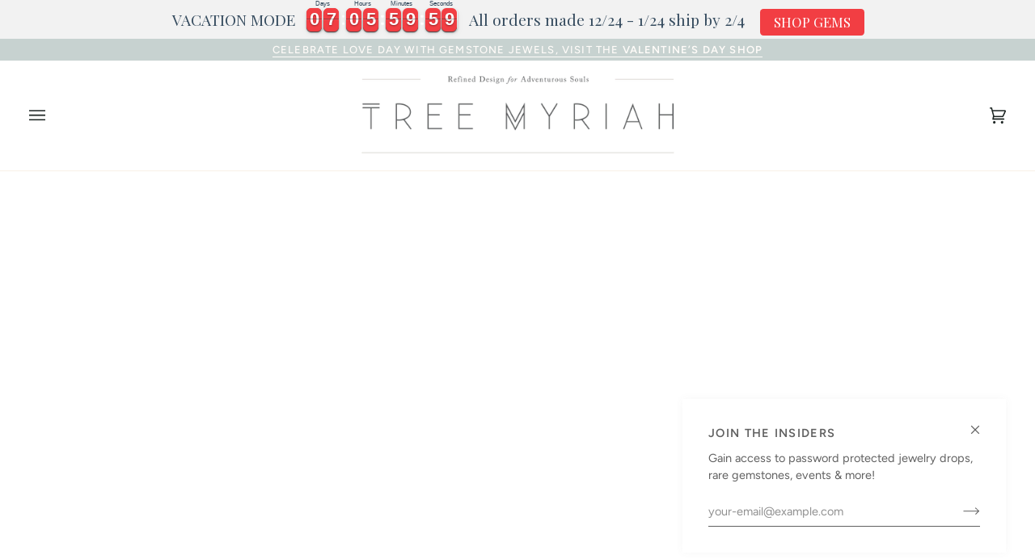

--- FILE ---
content_type: text/javascript; charset=utf-8
request_url: https://treemyriah.com/collections/earrings/products/gem-drop-hoops.js
body_size: 1578
content:
{"id":4029409198124,"title":"Moonstone Drop Hoops","handle":"gem-drop-hoops","description":"\u003cp\u003e\u003cspan\u003e\"Get ready to shine with the Moonstone Drop Hoops! These lightweight and elegant gold hoops feature gorgeously shaped luminous moonstone gems. Perfect for a night out, or take off the gems for a classic and versatile look at work. Getting married this year? You’ll definitely re-wear these beauties! Embrace effortless style with these stunning hoops.\"\u003c\/span\u003e\u003c\/p\u003e\n\u003cp\u003e~Simple endless hoop design.\u003cbr\u003e~Gold-filled.\u003cbr\u003e~Asymmetrical rainbow moonstone gems. \u003cbr\u003e~Little Hoops measures 1 37\/8\" (24mm) in diameter.\u003cbr\u003e~Small Hoops measures 1 3\/8\" (35mm) in diameter. \u003c\/p\u003e\n\u003cmeta charset=\"UTF-8\"\u003e\n\u003cp\u003e\u003cspan\u003eDisocver this pair of hoops beautiful companion necklace—the \u003ca href=\"https:\/\/treemyriah.com\/collections\/moonlight\/products\/moonstone-lynne-necklace\" target=\"_blank\" rel=\"noopener noreferrer\"\u003eLynne Necklace\u003c\/a\u003e\u003c\/span\u003e\u003c\/p\u003e\n\u003cp\u003e \u003c\/p\u003e\n\u003cdiv class=\"text-center\"\u003e\n\u003cdiv class=\"product-description rte\" itemprop=\"description\"\u003e\u003c\/div\u003e\n\u003c\/div\u003e","published_at":"2019-09-02T11:19:42-07:00","created_at":"2019-09-02T11:19:43-07:00","vendor":"Tree Myriah","type":"Earrings","tags":["bride","Bridesmaid","gems","Hoops","moonstone","Versatile"],"price":9000,"price_min":9000,"price_max":9800,"available":false,"price_varies":true,"compare_at_price":null,"compare_at_price_min":0,"compare_at_price_max":0,"compare_at_price_varies":false,"variants":[{"id":29786649329708,"title":"Little Hoops 24mm","option1":"Little Hoops 24mm","option2":null,"option3":null,"sku":"","requires_shipping":true,"taxable":true,"featured_image":{"id":40211279380699,"product_id":4029409198124,"position":1,"created_at":"2023-11-11T16:06:38-08:00","updated_at":"2023-11-11T16:06:38-08:00","alt":"Moonstone Drop Hoops - Tree Myriah","width":2048,"height":2048,"src":"https:\/\/cdn.shopify.com\/s\/files\/1\/2117\/5237\/products\/image_0a705023-e1bb-4353-8c65-941793309a04-580285.jpg?v=1699747598","variant_ids":[29786649329708]},"available":false,"name":"Moonstone Drop Hoops - Little Hoops 24mm","public_title":"Little Hoops 24mm","options":["Little Hoops 24mm"],"price":9000,"weight":0,"compare_at_price":null,"inventory_management":"shopify","barcode":"","featured_media":{"alt":"Moonstone Drop Hoops - Tree Myriah","id":32847524626651,"position":1,"preview_image":{"aspect_ratio":1.0,"height":2048,"width":2048,"src":"https:\/\/cdn.shopify.com\/s\/files\/1\/2117\/5237\/products\/image_0a705023-e1bb-4353-8c65-941793309a04-580285.jpg?v=1699747598"}},"requires_selling_plan":false,"selling_plan_allocations":[]},{"id":29786679279660,"title":"Small Hoops 35mm","option1":"Small Hoops 35mm","option2":null,"option3":null,"sku":"","requires_shipping":true,"taxable":true,"featured_image":{"id":40211279446235,"product_id":4029409198124,"position":3,"created_at":"2023-11-11T16:06:38-08:00","updated_at":"2023-11-11T16:06:38-08:00","alt":"Moonstone Drop Hoops - Tree Myriah","width":2048,"height":2048,"src":"https:\/\/cdn.shopify.com\/s\/files\/1\/2117\/5237\/products\/image_1085f342-e2dc-4137-b4c9-867e873116af-817957.jpg?v=1699747598","variant_ids":[29786679279660]},"available":false,"name":"Moonstone Drop Hoops - Small Hoops 35mm","public_title":"Small Hoops 35mm","options":["Small Hoops 35mm"],"price":9800,"weight":0,"compare_at_price":null,"inventory_management":"shopify","barcode":"","featured_media":{"alt":"Moonstone Drop Hoops - Tree Myriah","id":32847524692187,"position":3,"preview_image":{"aspect_ratio":1.0,"height":2048,"width":2048,"src":"https:\/\/cdn.shopify.com\/s\/files\/1\/2117\/5237\/products\/image_1085f342-e2dc-4137-b4c9-867e873116af-817957.jpg?v=1699747598"}},"requires_selling_plan":false,"selling_plan_allocations":[]}],"images":["\/\/cdn.shopify.com\/s\/files\/1\/2117\/5237\/products\/image_0a705023-e1bb-4353-8c65-941793309a04-580285.jpg?v=1699747598","\/\/cdn.shopify.com\/s\/files\/1\/2117\/5237\/products\/F91C6561-11B7-4386-B378-637D3CDCE6C3-755176.jpg?v=1699747598","\/\/cdn.shopify.com\/s\/files\/1\/2117\/5237\/products\/image_1085f342-e2dc-4137-b4c9-867e873116af-817957.jpg?v=1699747598","\/\/cdn.shopify.com\/s\/files\/1\/2117\/5237\/products\/image_05d55c1c-411c-4797-8a0f-5022ec23fbb6-257277.jpg?v=1699747598","\/\/cdn.shopify.com\/s\/files\/1\/2117\/5237\/products\/image_ef75fdfc-a370-46d6-ae2b-d5f022694f01.jpg?v=1698261832","\/\/cdn.shopify.com\/s\/files\/1\/2117\/5237\/products\/image_881a9811-9946-4377-9613-024d172403a1-213352.jpg?v=1713890287","\/\/cdn.shopify.com\/s\/files\/1\/2117\/5237\/products\/image_c45392db-8c9c-42a6-a90f-a180174321f9-990212.jpg?v=1713890287","\/\/cdn.shopify.com\/s\/files\/1\/2117\/5237\/products\/image_c294adf9-375c-401c-9b94-bba7ea8acb64-764016.jpg?v=1713890287","\/\/cdn.shopify.com\/s\/files\/1\/2117\/5237\/products\/image_3111ccc8-7f96-4bc0-87a7-39ac4a6d87ee-329992.jpg?v=1713890287","\/\/cdn.shopify.com\/s\/files\/1\/2117\/5237\/products\/image_04fdbf32-8eae-4ca2-8023-9ecc943de437-566197.jpg?v=1713890287","\/\/cdn.shopify.com\/s\/files\/1\/2117\/5237\/files\/7F996C83-CB85-4F61-88E3-AD0C3293F066-755445.jpg?v=1713969677","\/\/cdn.shopify.com\/s\/files\/1\/2117\/5237\/files\/8326C6DA-0C1B-4EBF-B940-1AE64891D58A-118436.jpg?v=1713969678"],"featured_image":"\/\/cdn.shopify.com\/s\/files\/1\/2117\/5237\/products\/image_0a705023-e1bb-4353-8c65-941793309a04-580285.jpg?v=1699747598","options":[{"name":"Size","position":1,"values":["Little Hoops 24mm","Small Hoops 35mm"]}],"url":"\/products\/gem-drop-hoops","media":[{"alt":"Moonstone Drop Hoops - Tree Myriah","id":32847524626651,"position":1,"preview_image":{"aspect_ratio":1.0,"height":2048,"width":2048,"src":"https:\/\/cdn.shopify.com\/s\/files\/1\/2117\/5237\/products\/image_0a705023-e1bb-4353-8c65-941793309a04-580285.jpg?v=1699747598"},"aspect_ratio":1.0,"height":2048,"media_type":"image","src":"https:\/\/cdn.shopify.com\/s\/files\/1\/2117\/5237\/products\/image_0a705023-e1bb-4353-8c65-941793309a04-580285.jpg?v=1699747598","width":2048},{"alt":"Moonstone Drop Hoops - Tree Myriah","id":32847524659419,"position":2,"preview_image":{"aspect_ratio":0.819,"height":2048,"width":1677,"src":"https:\/\/cdn.shopify.com\/s\/files\/1\/2117\/5237\/products\/F91C6561-11B7-4386-B378-637D3CDCE6C3-755176.jpg?v=1699747598"},"aspect_ratio":0.819,"height":2048,"media_type":"image","src":"https:\/\/cdn.shopify.com\/s\/files\/1\/2117\/5237\/products\/F91C6561-11B7-4386-B378-637D3CDCE6C3-755176.jpg?v=1699747598","width":1677},{"alt":"Moonstone Drop Hoops - Tree Myriah","id":32847524692187,"position":3,"preview_image":{"aspect_ratio":1.0,"height":2048,"width":2048,"src":"https:\/\/cdn.shopify.com\/s\/files\/1\/2117\/5237\/products\/image_1085f342-e2dc-4137-b4c9-867e873116af-817957.jpg?v=1699747598"},"aspect_ratio":1.0,"height":2048,"media_type":"image","src":"https:\/\/cdn.shopify.com\/s\/files\/1\/2117\/5237\/products\/image_1085f342-e2dc-4137-b4c9-867e873116af-817957.jpg?v=1699747598","width":2048},{"alt":"Moonstone Drop Hoops - Tree Myriah","id":32847524724955,"position":4,"preview_image":{"aspect_ratio":0.667,"height":1334,"width":890,"src":"https:\/\/cdn.shopify.com\/s\/files\/1\/2117\/5237\/products\/image_05d55c1c-411c-4797-8a0f-5022ec23fbb6-257277.jpg?v=1699747598"},"aspect_ratio":0.667,"height":1334,"media_type":"image","src":"https:\/\/cdn.shopify.com\/s\/files\/1\/2117\/5237\/products\/image_05d55c1c-411c-4797-8a0f-5022ec23fbb6-257277.jpg?v=1699747598","width":890},{"alt":"Moonstone Drop Hoops - Tree Myriah","id":29209787957467,"position":5,"preview_image":{"aspect_ratio":0.8,"height":1799,"width":1440,"src":"https:\/\/cdn.shopify.com\/s\/files\/1\/2117\/5237\/products\/image_ef75fdfc-a370-46d6-ae2b-d5f022694f01.jpg?v=1698261832"},"aspect_ratio":0.8,"height":1799,"media_type":"image","src":"https:\/\/cdn.shopify.com\/s\/files\/1\/2117\/5237\/products\/image_ef75fdfc-a370-46d6-ae2b-d5f022694f01.jpg?v=1698261832","width":1440},{"alt":"Moonstone Drop Hoops - Tree Myriah","id":32847524888795,"position":6,"preview_image":{"aspect_ratio":0.667,"height":1334,"width":890,"src":"https:\/\/cdn.shopify.com\/s\/files\/1\/2117\/5237\/products\/image_881a9811-9946-4377-9613-024d172403a1-213352.jpg?v=1713890287"},"aspect_ratio":0.667,"height":1334,"media_type":"image","src":"https:\/\/cdn.shopify.com\/s\/files\/1\/2117\/5237\/products\/image_881a9811-9946-4377-9613-024d172403a1-213352.jpg?v=1713890287","width":890},{"alt":"Moonstone Drop Hoops - Tree Myriah","id":32847524757723,"position":7,"preview_image":{"aspect_ratio":1.0,"height":2048,"width":2048,"src":"https:\/\/cdn.shopify.com\/s\/files\/1\/2117\/5237\/products\/image_c45392db-8c9c-42a6-a90f-a180174321f9-990212.jpg?v=1713890287"},"aspect_ratio":1.0,"height":2048,"media_type":"image","src":"https:\/\/cdn.shopify.com\/s\/files\/1\/2117\/5237\/products\/image_c45392db-8c9c-42a6-a90f-a180174321f9-990212.jpg?v=1713890287","width":2048},{"alt":"Moonstone Drop Hoops - Tree Myriah","id":32847524790491,"position":8,"preview_image":{"aspect_ratio":1.0,"height":2048,"width":2048,"src":"https:\/\/cdn.shopify.com\/s\/files\/1\/2117\/5237\/products\/image_c294adf9-375c-401c-9b94-bba7ea8acb64-764016.jpg?v=1713890287"},"aspect_ratio":1.0,"height":2048,"media_type":"image","src":"https:\/\/cdn.shopify.com\/s\/files\/1\/2117\/5237\/products\/image_c294adf9-375c-401c-9b94-bba7ea8acb64-764016.jpg?v=1713890287","width":2048},{"alt":"Moonstone Drop Hoops - Tree Myriah","id":32847524823259,"position":9,"preview_image":{"aspect_ratio":1.0,"height":2048,"width":2048,"src":"https:\/\/cdn.shopify.com\/s\/files\/1\/2117\/5237\/products\/image_3111ccc8-7f96-4bc0-87a7-39ac4a6d87ee-329992.jpg?v=1713890287"},"aspect_ratio":1.0,"height":2048,"media_type":"image","src":"https:\/\/cdn.shopify.com\/s\/files\/1\/2117\/5237\/products\/image_3111ccc8-7f96-4bc0-87a7-39ac4a6d87ee-329992.jpg?v=1713890287","width":2048},{"alt":"Moonstone Drop Hoops - Tree Myriah","id":32847524856027,"position":10,"preview_image":{"aspect_ratio":1.0,"height":2048,"width":2048,"src":"https:\/\/cdn.shopify.com\/s\/files\/1\/2117\/5237\/products\/image_04fdbf32-8eae-4ca2-8023-9ecc943de437-566197.jpg?v=1713890287"},"aspect_ratio":1.0,"height":2048,"media_type":"image","src":"https:\/\/cdn.shopify.com\/s\/files\/1\/2117\/5237\/products\/image_04fdbf32-8eae-4ca2-8023-9ecc943de437-566197.jpg?v=1713890287","width":2048},{"alt":"Moonstone Drop Hoops - Tree Myriah","id":33782531162331,"position":11,"preview_image":{"aspect_ratio":0.8,"height":2048,"width":1638,"src":"https:\/\/cdn.shopify.com\/s\/files\/1\/2117\/5237\/files\/7F996C83-CB85-4F61-88E3-AD0C3293F066-755445.jpg?v=1713969677"},"aspect_ratio":0.8,"height":2048,"media_type":"image","src":"https:\/\/cdn.shopify.com\/s\/files\/1\/2117\/5237\/files\/7F996C83-CB85-4F61-88E3-AD0C3293F066-755445.jpg?v=1713969677","width":1638},{"alt":"Moonstone Drop Hoops - Tree Myriah","id":33782531227867,"position":12,"preview_image":{"aspect_ratio":0.8,"height":2048,"width":1638,"src":"https:\/\/cdn.shopify.com\/s\/files\/1\/2117\/5237\/files\/8326C6DA-0C1B-4EBF-B940-1AE64891D58A-118436.jpg?v=1713969678"},"aspect_ratio":0.8,"height":2048,"media_type":"image","src":"https:\/\/cdn.shopify.com\/s\/files\/1\/2117\/5237\/files\/8326C6DA-0C1B-4EBF-B940-1AE64891D58A-118436.jpg?v=1713969678","width":1638}],"requires_selling_plan":false,"selling_plan_groups":[]}